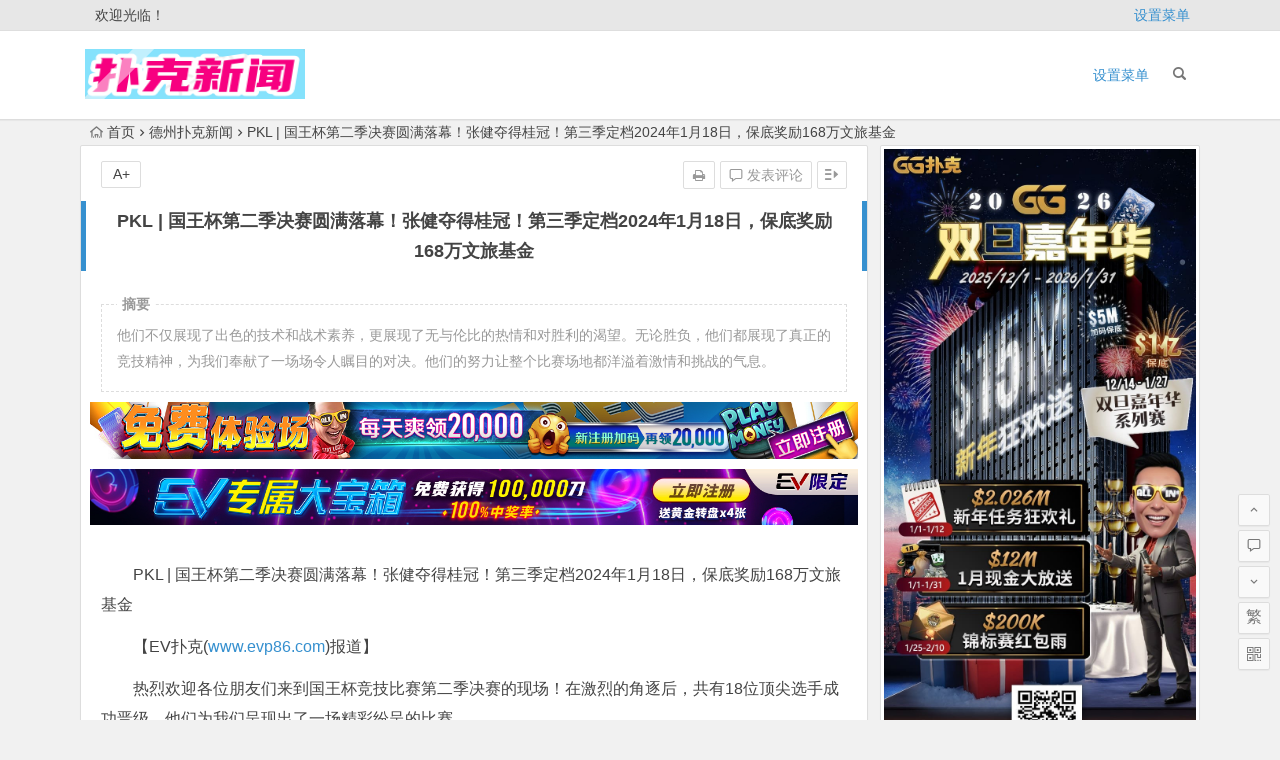

--- FILE ---
content_type: text/html; charset=UTF-8
request_url: https://www.pukexinwe.com/news/pkl-%E5%9B%BD%E7%8E%8B%E6%9D%AF%E7%AC%AC%E4%BA%8C%E5%AD%A3%E5%86%B3%E8%B5%9B%E5%9C%86%E6%BB%A1%E8%90%BD%E5%B9%95%EF%BC%81%E5%BC%A0%E5%81%A5%E5%A4%BA%E5%BE%97%E6%A1%82%E5%86%A0%EF%BC%81%E7%AC%AC.html
body_size: 16126
content:
<!DOCTYPE html>
<html lang="zh-Hans">
<head>
<meta charset="UTF-8">
<meta name="viewport" content="width=device-width, initial-scale=1.0, minimum-scale=1.0, maximum-scale=1.0, user-scalable=no">
<meta http-equiv="Cache-Control" content="no-transform" />
<meta http-equiv="Cache-Control" content="no-siteapp" />
<title>PKL | 国王杯第二季决赛圆满落幕！张健夺得桂冠！第三季定档2024年1月18日，保底奖励168万文旅基金 - 扑克新闻</title>
<meta name="description" content="他们不仅展现了出色的技术和战术素养，更展现了无与伦比的热情和对胜利的渴望。无论胜负，他们都展现了真正的竞技精神，为我们奉献了一场场令人瞩目的对决。他们的努力让整个比赛场地都洋溢着激情和挑战的气息。" />
<meta name="keywords" content="EV专属大宝箱,EV扑克战队,GGPoker,WSOP,WSOP天堂岛,WSOP线上金手链,WSOP金手链,国王杯,豪客赛" />
<link rel="shortcut icon" href="http://www.pukexinwe.com/wp-content/uploads/2023/07/favicon-32x32-1.png">
<link rel="apple-touch-icon" sizes="114x114" href="http://www.pukexinwe.com/wp-content/uploads/2023/07/apple-touch-icon.png" />
<link rel="profile" href="http://gmpg.org/xfn/11">
<link rel="pingback" href="https://www.pukexinwe.com/xmlrpc.php">
<!--[if lt IE 9]>
<script src="https://www.pukexinwe.com/wp-content/themes/begin%20lts/js/html5.js"></script>
<script src="https://www.pukexinwe.com/wp-content/themes/begin%20lts/js/css3-mediaqueries.js"></script>
<![endif]-->
<meta name='robots' content='max-image-preview:large' />
<style id='wp-img-auto-sizes-contain-inline-css' type='text/css'>
img:is([sizes=auto i],[sizes^="auto," i]){contain-intrinsic-size:3000px 1500px}
/*# sourceURL=wp-img-auto-sizes-contain-inline-css */
</style>
<style id='wp-block-library-inline-css' type='text/css'>
:root{--wp-block-synced-color:#7a00df;--wp-block-synced-color--rgb:122,0,223;--wp-bound-block-color:var(--wp-block-synced-color);--wp-editor-canvas-background:#ddd;--wp-admin-theme-color:#007cba;--wp-admin-theme-color--rgb:0,124,186;--wp-admin-theme-color-darker-10:#006ba1;--wp-admin-theme-color-darker-10--rgb:0,107,160.5;--wp-admin-theme-color-darker-20:#005a87;--wp-admin-theme-color-darker-20--rgb:0,90,135;--wp-admin-border-width-focus:2px}@media (min-resolution:192dpi){:root{--wp-admin-border-width-focus:1.5px}}.wp-element-button{cursor:pointer}:root .has-very-light-gray-background-color{background-color:#eee}:root .has-very-dark-gray-background-color{background-color:#313131}:root .has-very-light-gray-color{color:#eee}:root .has-very-dark-gray-color{color:#313131}:root .has-vivid-green-cyan-to-vivid-cyan-blue-gradient-background{background:linear-gradient(135deg,#00d084,#0693e3)}:root .has-purple-crush-gradient-background{background:linear-gradient(135deg,#34e2e4,#4721fb 50%,#ab1dfe)}:root .has-hazy-dawn-gradient-background{background:linear-gradient(135deg,#faaca8,#dad0ec)}:root .has-subdued-olive-gradient-background{background:linear-gradient(135deg,#fafae1,#67a671)}:root .has-atomic-cream-gradient-background{background:linear-gradient(135deg,#fdd79a,#004a59)}:root .has-nightshade-gradient-background{background:linear-gradient(135deg,#330968,#31cdcf)}:root .has-midnight-gradient-background{background:linear-gradient(135deg,#020381,#2874fc)}:root{--wp--preset--font-size--normal:16px;--wp--preset--font-size--huge:42px}.has-regular-font-size{font-size:1em}.has-larger-font-size{font-size:2.625em}.has-normal-font-size{font-size:var(--wp--preset--font-size--normal)}.has-huge-font-size{font-size:var(--wp--preset--font-size--huge)}.has-text-align-center{text-align:center}.has-text-align-left{text-align:left}.has-text-align-right{text-align:right}.has-fit-text{white-space:nowrap!important}#end-resizable-editor-section{display:none}.aligncenter{clear:both}.items-justified-left{justify-content:flex-start}.items-justified-center{justify-content:center}.items-justified-right{justify-content:flex-end}.items-justified-space-between{justify-content:space-between}.screen-reader-text{border:0;clip-path:inset(50%);height:1px;margin:-1px;overflow:hidden;padding:0;position:absolute;width:1px;word-wrap:normal!important}.screen-reader-text:focus{background-color:#ddd;clip-path:none;color:#444;display:block;font-size:1em;height:auto;left:5px;line-height:normal;padding:15px 23px 14px;text-decoration:none;top:5px;width:auto;z-index:100000}html :where(.has-border-color){border-style:solid}html :where([style*=border-top-color]){border-top-style:solid}html :where([style*=border-right-color]){border-right-style:solid}html :where([style*=border-bottom-color]){border-bottom-style:solid}html :where([style*=border-left-color]){border-left-style:solid}html :where([style*=border-width]){border-style:solid}html :where([style*=border-top-width]){border-top-style:solid}html :where([style*=border-right-width]){border-right-style:solid}html :where([style*=border-bottom-width]){border-bottom-style:solid}html :where([style*=border-left-width]){border-left-style:solid}html :where(img[class*=wp-image-]){height:auto;max-width:100%}:where(figure){margin:0 0 1em}html :where(.is-position-sticky){--wp-admin--admin-bar--position-offset:var(--wp-admin--admin-bar--height,0px)}@media screen and (max-width:600px){html :where(.is-position-sticky){--wp-admin--admin-bar--position-offset:0px}}

/*# sourceURL=wp-block-library-inline-css */
</style><style id='global-styles-inline-css' type='text/css'>
:root{--wp--preset--aspect-ratio--square: 1;--wp--preset--aspect-ratio--4-3: 4/3;--wp--preset--aspect-ratio--3-4: 3/4;--wp--preset--aspect-ratio--3-2: 3/2;--wp--preset--aspect-ratio--2-3: 2/3;--wp--preset--aspect-ratio--16-9: 16/9;--wp--preset--aspect-ratio--9-16: 9/16;--wp--preset--color--black: #000000;--wp--preset--color--cyan-bluish-gray: #abb8c3;--wp--preset--color--white: #ffffff;--wp--preset--color--pale-pink: #f78da7;--wp--preset--color--vivid-red: #cf2e2e;--wp--preset--color--luminous-vivid-orange: #ff6900;--wp--preset--color--luminous-vivid-amber: #fcb900;--wp--preset--color--light-green-cyan: #7bdcb5;--wp--preset--color--vivid-green-cyan: #00d084;--wp--preset--color--pale-cyan-blue: #8ed1fc;--wp--preset--color--vivid-cyan-blue: #0693e3;--wp--preset--color--vivid-purple: #9b51e0;--wp--preset--gradient--vivid-cyan-blue-to-vivid-purple: linear-gradient(135deg,rgb(6,147,227) 0%,rgb(155,81,224) 100%);--wp--preset--gradient--light-green-cyan-to-vivid-green-cyan: linear-gradient(135deg,rgb(122,220,180) 0%,rgb(0,208,130) 100%);--wp--preset--gradient--luminous-vivid-amber-to-luminous-vivid-orange: linear-gradient(135deg,rgb(252,185,0) 0%,rgb(255,105,0) 100%);--wp--preset--gradient--luminous-vivid-orange-to-vivid-red: linear-gradient(135deg,rgb(255,105,0) 0%,rgb(207,46,46) 100%);--wp--preset--gradient--very-light-gray-to-cyan-bluish-gray: linear-gradient(135deg,rgb(238,238,238) 0%,rgb(169,184,195) 100%);--wp--preset--gradient--cool-to-warm-spectrum: linear-gradient(135deg,rgb(74,234,220) 0%,rgb(151,120,209) 20%,rgb(207,42,186) 40%,rgb(238,44,130) 60%,rgb(251,105,98) 80%,rgb(254,248,76) 100%);--wp--preset--gradient--blush-light-purple: linear-gradient(135deg,rgb(255,206,236) 0%,rgb(152,150,240) 100%);--wp--preset--gradient--blush-bordeaux: linear-gradient(135deg,rgb(254,205,165) 0%,rgb(254,45,45) 50%,rgb(107,0,62) 100%);--wp--preset--gradient--luminous-dusk: linear-gradient(135deg,rgb(255,203,112) 0%,rgb(199,81,192) 50%,rgb(65,88,208) 100%);--wp--preset--gradient--pale-ocean: linear-gradient(135deg,rgb(255,245,203) 0%,rgb(182,227,212) 50%,rgb(51,167,181) 100%);--wp--preset--gradient--electric-grass: linear-gradient(135deg,rgb(202,248,128) 0%,rgb(113,206,126) 100%);--wp--preset--gradient--midnight: linear-gradient(135deg,rgb(2,3,129) 0%,rgb(40,116,252) 100%);--wp--preset--font-size--small: 13px;--wp--preset--font-size--medium: 20px;--wp--preset--font-size--large: 36px;--wp--preset--font-size--x-large: 42px;--wp--preset--spacing--20: 0.44rem;--wp--preset--spacing--30: 0.67rem;--wp--preset--spacing--40: 1rem;--wp--preset--spacing--50: 1.5rem;--wp--preset--spacing--60: 2.25rem;--wp--preset--spacing--70: 3.38rem;--wp--preset--spacing--80: 5.06rem;--wp--preset--shadow--natural: 6px 6px 9px rgba(0, 0, 0, 0.2);--wp--preset--shadow--deep: 12px 12px 50px rgba(0, 0, 0, 0.4);--wp--preset--shadow--sharp: 6px 6px 0px rgba(0, 0, 0, 0.2);--wp--preset--shadow--outlined: 6px 6px 0px -3px rgb(255, 255, 255), 6px 6px rgb(0, 0, 0);--wp--preset--shadow--crisp: 6px 6px 0px rgb(0, 0, 0);}:where(.is-layout-flex){gap: 0.5em;}:where(.is-layout-grid){gap: 0.5em;}body .is-layout-flex{display: flex;}.is-layout-flex{flex-wrap: wrap;align-items: center;}.is-layout-flex > :is(*, div){margin: 0;}body .is-layout-grid{display: grid;}.is-layout-grid > :is(*, div){margin: 0;}:where(.wp-block-columns.is-layout-flex){gap: 2em;}:where(.wp-block-columns.is-layout-grid){gap: 2em;}:where(.wp-block-post-template.is-layout-flex){gap: 1.25em;}:where(.wp-block-post-template.is-layout-grid){gap: 1.25em;}.has-black-color{color: var(--wp--preset--color--black) !important;}.has-cyan-bluish-gray-color{color: var(--wp--preset--color--cyan-bluish-gray) !important;}.has-white-color{color: var(--wp--preset--color--white) !important;}.has-pale-pink-color{color: var(--wp--preset--color--pale-pink) !important;}.has-vivid-red-color{color: var(--wp--preset--color--vivid-red) !important;}.has-luminous-vivid-orange-color{color: var(--wp--preset--color--luminous-vivid-orange) !important;}.has-luminous-vivid-amber-color{color: var(--wp--preset--color--luminous-vivid-amber) !important;}.has-light-green-cyan-color{color: var(--wp--preset--color--light-green-cyan) !important;}.has-vivid-green-cyan-color{color: var(--wp--preset--color--vivid-green-cyan) !important;}.has-pale-cyan-blue-color{color: var(--wp--preset--color--pale-cyan-blue) !important;}.has-vivid-cyan-blue-color{color: var(--wp--preset--color--vivid-cyan-blue) !important;}.has-vivid-purple-color{color: var(--wp--preset--color--vivid-purple) !important;}.has-black-background-color{background-color: var(--wp--preset--color--black) !important;}.has-cyan-bluish-gray-background-color{background-color: var(--wp--preset--color--cyan-bluish-gray) !important;}.has-white-background-color{background-color: var(--wp--preset--color--white) !important;}.has-pale-pink-background-color{background-color: var(--wp--preset--color--pale-pink) !important;}.has-vivid-red-background-color{background-color: var(--wp--preset--color--vivid-red) !important;}.has-luminous-vivid-orange-background-color{background-color: var(--wp--preset--color--luminous-vivid-orange) !important;}.has-luminous-vivid-amber-background-color{background-color: var(--wp--preset--color--luminous-vivid-amber) !important;}.has-light-green-cyan-background-color{background-color: var(--wp--preset--color--light-green-cyan) !important;}.has-vivid-green-cyan-background-color{background-color: var(--wp--preset--color--vivid-green-cyan) !important;}.has-pale-cyan-blue-background-color{background-color: var(--wp--preset--color--pale-cyan-blue) !important;}.has-vivid-cyan-blue-background-color{background-color: var(--wp--preset--color--vivid-cyan-blue) !important;}.has-vivid-purple-background-color{background-color: var(--wp--preset--color--vivid-purple) !important;}.has-black-border-color{border-color: var(--wp--preset--color--black) !important;}.has-cyan-bluish-gray-border-color{border-color: var(--wp--preset--color--cyan-bluish-gray) !important;}.has-white-border-color{border-color: var(--wp--preset--color--white) !important;}.has-pale-pink-border-color{border-color: var(--wp--preset--color--pale-pink) !important;}.has-vivid-red-border-color{border-color: var(--wp--preset--color--vivid-red) !important;}.has-luminous-vivid-orange-border-color{border-color: var(--wp--preset--color--luminous-vivid-orange) !important;}.has-luminous-vivid-amber-border-color{border-color: var(--wp--preset--color--luminous-vivid-amber) !important;}.has-light-green-cyan-border-color{border-color: var(--wp--preset--color--light-green-cyan) !important;}.has-vivid-green-cyan-border-color{border-color: var(--wp--preset--color--vivid-green-cyan) !important;}.has-pale-cyan-blue-border-color{border-color: var(--wp--preset--color--pale-cyan-blue) !important;}.has-vivid-cyan-blue-border-color{border-color: var(--wp--preset--color--vivid-cyan-blue) !important;}.has-vivid-purple-border-color{border-color: var(--wp--preset--color--vivid-purple) !important;}.has-vivid-cyan-blue-to-vivid-purple-gradient-background{background: var(--wp--preset--gradient--vivid-cyan-blue-to-vivid-purple) !important;}.has-light-green-cyan-to-vivid-green-cyan-gradient-background{background: var(--wp--preset--gradient--light-green-cyan-to-vivid-green-cyan) !important;}.has-luminous-vivid-amber-to-luminous-vivid-orange-gradient-background{background: var(--wp--preset--gradient--luminous-vivid-amber-to-luminous-vivid-orange) !important;}.has-luminous-vivid-orange-to-vivid-red-gradient-background{background: var(--wp--preset--gradient--luminous-vivid-orange-to-vivid-red) !important;}.has-very-light-gray-to-cyan-bluish-gray-gradient-background{background: var(--wp--preset--gradient--very-light-gray-to-cyan-bluish-gray) !important;}.has-cool-to-warm-spectrum-gradient-background{background: var(--wp--preset--gradient--cool-to-warm-spectrum) !important;}.has-blush-light-purple-gradient-background{background: var(--wp--preset--gradient--blush-light-purple) !important;}.has-blush-bordeaux-gradient-background{background: var(--wp--preset--gradient--blush-bordeaux) !important;}.has-luminous-dusk-gradient-background{background: var(--wp--preset--gradient--luminous-dusk) !important;}.has-pale-ocean-gradient-background{background: var(--wp--preset--gradient--pale-ocean) !important;}.has-electric-grass-gradient-background{background: var(--wp--preset--gradient--electric-grass) !important;}.has-midnight-gradient-background{background: var(--wp--preset--gradient--midnight) !important;}.has-small-font-size{font-size: var(--wp--preset--font-size--small) !important;}.has-medium-font-size{font-size: var(--wp--preset--font-size--medium) !important;}.has-large-font-size{font-size: var(--wp--preset--font-size--large) !important;}.has-x-large-font-size{font-size: var(--wp--preset--font-size--x-large) !important;}
/*# sourceURL=global-styles-inline-css */
</style>

<style id='classic-theme-styles-inline-css' type='text/css'>
/*! This file is auto-generated */
.wp-block-button__link{color:#fff;background-color:#32373c;border-radius:9999px;box-shadow:none;text-decoration:none;padding:calc(.667em + 2px) calc(1.333em + 2px);font-size:1.125em}.wp-block-file__button{background:#32373c;color:#fff;text-decoration:none}
/*# sourceURL=/wp-includes/css/classic-themes.min.css */
</style>
<link rel='stylesheet' id='begin-style-css' href='https://www.pukexinwe.com/wp-content/themes/begin%20lts/style.css?ver=LTS' type='text/css' media='all' />
<link rel='stylesheet' id='fonts-css' href='https://www.pukexinwe.com/wp-content/themes/begin%20lts/css/fonts/fonts.css?ver=24/11/2017' type='text/css' media='all' />
<link rel='stylesheet' id='highlight-css' href='https://www.pukexinwe.com/wp-content/themes/begin%20lts/css/highlight.css?ver=24/11/2017' type='text/css' media='all' />
<script type="text/javascript" src="https://www.pukexinwe.com/wp-content/themes/begin%20lts/js/jquery.min.js?ver=1.10.1" id="jquery-js"></script>
<link rel="canonical" href="https://www.pukexinwe.com/news/pkl-%e5%9b%bd%e7%8e%8b%e6%9d%af%e7%ac%ac%e4%ba%8c%e5%ad%a3%e5%86%b3%e8%b5%9b%e5%9c%86%e6%bb%a1%e8%90%bd%e5%b9%95%ef%bc%81%e5%bc%a0%e5%81%a5%e5%a4%ba%e5%be%97%e6%a1%82%e5%86%a0%ef%bc%81%e7%ac%ac.html" />
<!-- Analytics by WP Statistics v14.10.1 - https://wp-statistics.com/ -->

</head>
<body class="wp-singular post-template-default single single-post postid-1381 single-format-standard wp-theme-beginlts">
<div id="page" class="hfeed site">
	<header id="masthead" class="site-header">
		<div id="header-main" class="header-main">
			<nav id="top-header">
			<div class="top-nav">
									<div id="user-profile">
					<div class="user-login">欢迎光临！</div>
			
			<div class="clear"></div>
</div>				
				<ul class="default-menu"><li><a href="https://www.pukexinwe.com/wp-admin/nav-menus.php">设置菜单</a></li></ul>			</div>
		</nav><!-- #top-header -->

		<div id="menu-box">
			<div id="top-menu">
				<span class="nav-search"></span>
															<span class="mobile-login"><a href="#login" id="login-mobile" ><i class="be be-timerauto"></i></a></span>
																	<div class="logo-site">
																						<p class="site-title">
																	<a href="https://www.pukexinwe.com/"><img src="http://www.pukexinwe.com/wp-content/uploads/2023/07/logopukexinwen.png" title="扑克新闻" alt="扑克新闻" rel="home" /><span class="site-name">扑克新闻</span></a>
															</p>
																</div><!-- .logo-site -->

				<div id="site-nav-wrap">
					<div id="sidr-close"><a href="#sidr-close" class="toggle-sidr-close">×</a></div>
					<div id="sidr-menu"><div class="toggle-sidr-menu">MENU</a></div></div>
					<nav id="site-nav" class="main-nav">
																		<a href="#sidr-main" id="navigation-toggle" class="bars"><i class="be be-menu"></i></a>
																	<ul class="default-menu"><li><a href="https://www.pukexinwe.com/wp-admin/nav-menus.php">设置菜单</a></li></ul>					</nav><!-- #site-nav -->
				</div><!-- #site-nav-wrap -->
				<div class="clear"></div>
			</div><!-- #top-menu -->
		</div><!-- #menu-box -->
	</div><!-- #menu-box -->
</header><!-- #masthead -->
<div id="search-main">
	
	
	
		<div class="clear"></div>
</div>		<nav class="breadcrumb">
		<a class="crumbs" href="https://www.pukexinwe.com/"><i class="be be-home"></i>首页</a><i class="be be-arrowright"></i><a href="https://www.pukexinwe.com/news/" rel="category tag">德州扑克新闻</a><i class="be be-arrowright"></i>PKL | 国王杯第二季决赛圆满落幕！张健夺得桂冠！第三季定档2024年1月18日，保底奖励168万文旅基金					</nav>
		
	
	<div id="content" class="site-content">
	<div id="primary" class="content-area">
		<main id="main" class="site-main" role="main">

			
				<article id="post-1381" class="post-1381 post type-post status-publish format-standard hentry category-news tag-ev tag-ggpoker tag-wsop tag-210 tag-37 vww">
		<header class="entry-header">
														<h1 class="entry-title">PKL | 国王杯第二季决赛圆满落幕！张健夺得桂冠！第三季定档2024年1月18日，保底奖励168万文旅基金</h1>										</header><!-- .entry-header -->

	<div class="entry-content">
		
			<ul class="single-meta"><li class="print"><a href="javascript:printme()" target="_self" title="打印"><i class="be be-print"></i></a></li><li class="comment"><a href="https://www.pukexinwe.com/news/pkl-%e5%9b%bd%e7%8e%8b%e6%9d%af%e7%ac%ac%e4%ba%8c%e5%ad%a3%e5%86%b3%e8%b5%9b%e5%9c%86%e6%bb%a1%e8%90%bd%e5%b9%95%ef%bc%81%e5%bc%a0%e5%81%a5%e5%a4%ba%e5%be%97%e6%a1%82%e5%86%a0%ef%bc%81%e7%ac%ac.html#respond" rel="external nofollow"><i class="be be-speechbubble"></i> 发表评论</a></li><li class="r-hide"><a href="#"><span class="off-side"></span></a></li></ul><ul id="fontsize"><li>A+</li></ul><div class="single-cat-tag"><div class="single-cat">所属分类：<a href="https://www.pukexinwe.com/news/" rel="category tag">德州扑克新闻</a></div></div>
			<div class="single-content">
				<span class="abstract"><fieldset><legend>摘要</legend><p>他们不仅展现了出色的技术和战术素养，更展现了无与伦比的热情和对胜利的渴望。无论胜负，他们都展现了真正的竞技精神，为我们奉献了一场场令人瞩目的对决。他们的努力让整个比赛场地都洋溢着激情和挑战的气息。</p>
<div class="clear"></div></fieldset></span>
							<div class="tg-pc tg-site"><a href="https://signup.evpuke.net/zh-cn/app/country?isFromLanding=true&amp;b=1&amp;btag1=96088"><img class="alignnone size-full wp-image-9013" src="/wp-content/uploads/2025/02/evpkmianfeisai20000wan.jpg" alt="" width="1355" height="100" /></a>
<a href="https://signup.evpuke.net/zh-cn/app/country?isFromLanding=true&amp;b=1&amp;btag1=96088"> <img class="alignnone size-full wp-image-9014" src="/wp-content/uploads/2025/02/evpkmianfeisai20000wan1.jpg" alt="" width="1355" height="100" /></a></div>
	
				<p>PKL | 国王杯第二季决赛圆满落幕！张健夺得桂冠！第三季定档2024年1月18日，保底奖励168万文旅基金</p>
<p>【EV扑克(<a href="https://www.evp86.com">www.evp86.com</a>)报道】</p>
<p>热烈欢迎各位朋友们来到国王杯竞技比赛第二季决赛的现场！在激烈的角逐后，共有18位顶尖选手成功晋级，他们为我们呈现出了一场精彩纷呈的比赛。</p>
<p><span style="text-indent: 2em;">他们不仅展现了出色的技术和战术素养，更展现了无与伦比的热情和对胜利的渴望。无论胜负，他们都展现了真正的竞技精神，为我们奉献了一场场令人瞩目的对决。他们的努力让整个比赛场地都洋溢着激情和挑战的气息。</span></p>
<p><img fetchpriority="high" decoding="async" class="aligncenter" src="http://www.pukexinwe.com/wp-content/uploads/2023/09/202309210921092109210921092100921092109210921036.jpg" alt="PKL | 国王杯第二季决赛圆满落幕！张健夺得桂冠！第三季定档2024年1月18日，保底奖励168万文旅基金" sizes="(max-width: 1080px) 100vw, 1080px" srcset="https://www.pukefanshui.com/wp-content/uploads/2023/09/202309210921092109210921092100921092109210921036.jpg 1080w, https://www.pukefanshui.com/wp-content/uploads/2023/09/202309210921092109210921092100921092109210921036-300x225.jpg 300w, https://www.pukefanshui.com/wp-content/uploads/2023/09/202309210921092109210921092100921092109210921036-1024x768.jpg 1024w, https://www.pukefanshui.com/wp-content/uploads/2023/09/202309210921092109210921092100921092109210921036-768x576.jpg 768w" alt="PKL | 国王杯第二季决赛圆满落幕！张健夺得桂冠！第三季定档2024年1月18日，保底奖励168万文旅基金" width="1080" height="810" /></p>
<p>让我们感受这场比赛带给我们的惊喜和激动吧！国王杯第二季决赛夜，让我们共同见证竞技运动的魅力！</p>
<p>POKER KING</p>
<p><strong>国王杯第二季 | 赛事荣誉时刻</strong><strong>PKL 第九名：宣一新</strong><strong>PKL 第八名：徐鸿浩</strong><strong>PKL 第七名：张超</strong></p>
<section>
<section>
<section>
<section><strong>PKL 第六名：贾磊</strong></p>
<p><strong>PKL 第五名：甘棣升</strong></p>
<p><strong style="text-indent: 2em;">PKL 第四名：仇小亮</strong></p>
<p><strong style="text-indent: 2em;">PKL 季军：曹正岳</strong><strong>PKL 亚军：曾晋</strong></p>
<p><strong>PKL国王杯第二季 冠军：张健</strong></p>
<p><span style="text-indent: 2em;">让我们诚挚的祝贺张健在国王杯第二季决赛中的辉煌表现，以及最终的冠军荣誉！他在比赛中展现了非凡的技巧、顽强的拼搏和无与伦比的高超水平，完美地诠释了体育精神的力量。</span><span style="text-indent: 2em;">他的勇敢和努力将永远激励着我们追求梦想和超越自我！祝愿他继续保持卓越的表现，给世界展示他的实力和激情。</span><span style="text-indent: 2em;">最后，再次向张健表示最衷心的祝贺！祝愿他在未来的人生道路充满更多的成功和荣耀。</span></p>
<p><strong>国王杯第二季 | 精彩回溯</strong></p>
<p>回顾国王杯第二季的层层比赛，A组、B组、C组的CL诞生时的惊喜与期待，今日终于已见分晓。<strong>PART</strong><strong style="text-indent: 2em;">01</strong>A组CL 黄思程B组CL 杨智辉</p>
<p><span style="text-indent: 2em;">C组CL 温万伦</span></p>
</section>
</section>
</section>
<section>
<section>
<section>
<section>
<section>
<section>
<section>本季共18人进入决赛，接下来我们看到的是入座决赛桌的九位精英运动员，进入决赛圈实属不易，让我们为他们的技巧和智慧鼓掌！</p>
<p><strong>PART</strong><strong style="text-indent: 2em;">02</strong></p>
<p><span style="text-indent: 2em;">国王杯第二季在此完美落幕！这里，我们要特别感谢所有参赛运动员的付出和努力。你们的奋斗精神和对竞技体育的热爱使比赛更加壮观，为我们带来了无尽的惊喜和感动。</span></p>
<p><img decoding="async" class="aligncenter" src="https://www.allnewpokerblog.com/wp-content/uploads/2023/09/202309210921092109210921092100921092109210921035.jpg" alt="PKL | 国王杯第二季决赛圆满落幕！张健夺得桂冠！第三季定档2024年1月18日，保底奖励168万文旅基金" alt="PKL | 国王杯第二季决赛圆满落幕！张健夺得桂冠！第三季定档2024年1月18日，保底奖励168万文旅基金" width="1059" height="2186" /></p>
<p><span style="text-indent: 2em;">同时，也要感谢所有的好友嘉宾们，你们的支持和热情让比赛更加热闹和有趣。你们的呐喊声和欢呼声激励着每一位运动员，为他们加油打气。</span></p>
<p><span style="text-indent: 2em;">最后，让我们为国王杯第二季的圆满落幕鼓掌致意！感谢每一位努力付出的人，你们是这个比赛成功的关键。2023年11月18日第三季选拔赛保底288000，2024年1月18日第三季保底1680000，期待再次相聚！</span></p>
</section>
</section>
</section>
</section>
</section>
</section>
</section>
<p><strong style="text-indent: 2em;">茅人及、徐强大神参战！<a href="https://www.pukexinwe.com/tag/wsop%e9%87%91%e6%89%8b%e9%93%be/" title="查看与 WSOP金手链 相关的文章" target="_blank">WSOP金手链</a>本周推荐赛事</strong></p>
<p><span style="text-indent: 2em;">而当现场比赛落幕后，官方又持续在&lt;<a href="https://www.pukexinwe.com/tag/wsop%e9%87%91%e6%89%8b%e9%93%be/" title="查看与 WSOP金手链 相关的文章" target="_blank">WSOP金手链</a>系列赛&gt;带来了惊喜！</span></p>
<p>总共33条金手链，目前<strong>&lt;<a href="https://www.pukexinwe.com/tag/wsop%e9%87%91%e6%89%8b%e9%93%be/" title="查看与 WSOP金手链 相关的文章" target="_blank">WSOP金手链</a>系列赛&gt;</strong>才进行了一半，还有相当多百W刀保底经典赛事即将登场。若亚太地区玩家夺冠还能解锁洲际免费赛，有机会前往年底的<a href="https://www.pukexinwe.com/tag/wsop%e5%a4%a9%e5%a0%82%e5%b2%9b/" title="查看与 WSOP天堂岛 相关的文章" target="_blank">WSOP天堂岛</a>站一边打牌，同时度假享受。</p>
<p><strong style="text-indent: 2em;">北京时间10月3日02:00，WSOP#28：主赛事[Day2]</strong><span style="text-indent: 2em;">，带来系列赛最高2,500W刀惊人保底！现在每日都有多场Day1可以报名。</span></p>
<p>最棒的是，现在每天还有多场<strong>“主赛事免费赛”</strong>可以挑战，助力你如同Chris Moneymaker创造传奇一般，夺得WSOP最具象征性的冠军金手链！</p>
<p><a href="https://signup.evpuke.net/zh-cn/client/signup/country?isFromLanding=true&amp;b=1&amp;btag1=96088"><img decoding="async" src="https://www.allnewpokerblog.com/wp-content/uploads/2023/09/20230921092109210921092109210092109210921092101.jpg" alt="PKL | 国王杯第二季决赛圆满落幕！张健夺得桂冠！第三季定档2024年1月18日，保底奖励168万文旅基金" alt="PKL | 国王杯第二季决赛圆满落幕！张健夺得桂冠！第三季定档2024年1月18日，保底奖励168万文旅基金" width="750" height="700" /></a></p>
<p><strong style="text-indent: 2em;">WSOP加码三大福利</strong><strong style="text-indent: 2em;">夺得金手链不是梦</strong></p>
<p>谁说夺冠之路只有一条？为助力国人登上WSOP最高殿堂，现在特别加码三大福利，让你“走捷径”斩获金手链荣耀！</p>
<p><strong>⭐ WSOP免费启动金赛</strong></p>
<p>每日多场免费赛，挺进FT再加赠金手链席位赛门票。</p>
<p><strong>⭐ 50刀超级卫星赛</strong></p>
<p><span style="text-indent: 2em;">直通5,000刀WSOP主赛事Day1，赢得100倍门票价值。</span></p>
<p><strong style="text-indent: 2em;">⭐ WSOP助力礼包</strong></p>
<p><span style="text-indent: 2em;">老朋友随机发放WSOP门票、赛事基金等多项奖励，赶紧登入查看。</span></p>
<section><a href="https://signup.evpuke.net/zh-cn/client/signup/country?isFromLanding=true&amp;b=1&amp;btag1=96088"><img loading="lazy" decoding="async" src="https://www.allnewpokerblog.com/wp-content/uploads/2023/09/20230921092109210921092109210092109210921092102.jpg" alt="PKL | 国王杯第二季决赛圆满落幕！张健夺得桂冠！第三季定档2024年1月18日，保底奖励168万文旅基金" alt="PKL | 国王杯第二季决赛圆满落幕！张健夺得桂冠！第三季定档2024年1月18日，保底奖励168万文旅基金" width="900" height="453" /></a></section>
<p><strong style="text-indent: 2em;" data-brushtype="text">冲金夺冠 赛事福利来袭!新老朋友WSOP享福利</strong></p>
<section>
<section>
<section>
<section>
<section>
<section>
<section>
<section>
<section data-role="paragraph">
<p dir="ltr">迎接<a href="https://www.pukexinwe.com/tag/wsop%e9%87%91%e6%89%8b%e9%93%be/" title="查看与 WSOP金手链 相关的文章" target="_blank">WSOP金手链</a>赛事的到来，助力国人冲金夺冠，新朋友福利再添免费赛加码活动：每日多场免费赛、免费赛进入FT加赠门票，以及天天抽WSOP限量周边商品…等多元的赛事优惠。</p>
</section>
<p>同时，久未联系的老朋友们，也将随机享有独家的“WSOP赛事启动奖励”，还在等什么？抓紧叫上好友一起来战吧～</p>
<p><a href="https://signup.evpuke.net/zh-cn/client/signup/country?isFromLanding=true&amp;b=1&amp;btag1=96088"><img loading="lazy" decoding="async" src="https://www.allnewpokerblog.com/wp-content/uploads/2023/09/evpzhongq888iu.jpeg" alt="PKL | 国王杯第二季决赛圆满落幕！张健夺得桂冠！第三季定档2024年1月18日，保底奖励168万文旅基金" width="795" height="1535" /></a></p>
</section>
</section>
</section>
</section>
<p><strong>WSOP送你去度假胜地——天堂岛</strong></p>
<p>本届「<a href="https://www.pukexinwe.com/tag/wsop%e7%ba%bf%e4%b8%8a%e9%87%91%e6%89%8b%e9%93%be/" title="查看与 WSOP线上金手链 相关的文章" target="_blank">WSOP线上金手链</a>系列赛」在赛制上增加了冠军免费赛，<strong>只要你所属区域的玩家夺得金手链，其他参加同一场比赛的玩家，将会自动受邀至专属免费赛！</strong>最高可瓜分10W刀奖励及<a href="https://www.pukexinwe.com/tag/wsop%e5%a4%a9%e5%a0%82%e5%b2%9b/" title="查看与 WSOP天堂岛 相关的文章" target="_blank">WSOP天堂岛</a>站席位。</p>
<p>另外，<strong>四大区域的洲际排行榜冠军，也将赢得35,000刀「<a href="https://www.pukexinwe.com/tag/wsop%e5%a4%a9%e5%a0%82%e5%b2%9b/" title="查看与 WSOP天堂岛 相关的文章" target="_blank">WSOP天堂岛</a>站VIP套票」！</strong>本次「WSOP线上金手链系列赛」将是一场从线上到线下，结合最豪华的超级扑克狂欢体验！<a href="https://signup.evpuke.net/zh-cn/client/signup/country?isFromLanding=true&amp;b=1&amp;btag1=96088"><img loading="lazy" decoding="async" src="https://www.allnewpokerblog.com/wp-content/uploads/2023/09/evpzhongqiu66666.jpg" alt="PKL | 国王杯第二季决赛圆满落幕！张健夺得桂冠！第三季定档2024年1月18日，保底奖励168万文旅基金" alt="PKL | 国王杯第二季决赛圆满落幕！张健夺得桂冠！第三季定档2024年1月18日，保底奖励168万文旅基金" width="800" height="1550" /></a></p>
<p><strong style="text-indent: 2em;"><strong>免费赛史上最大变革  </strong><strong>”免费体验场”来了！</strong>现在开始可以随时随地可以享受真实的游戏体验！我们提供丰富多样的玩法，包括德州扑克、奥马哈、短牌等等，让您尽情挑战自我，提高技巧。不仅如此，<strong>可以从游戏中获得体验币，所有玩家每日可以领取20,000，新加入朋友还可额外获得20,000，助您迅速上手。</strong>加入我们的免费扑克游戏，和全球的牌手们一起切磋技艺，感受扑克游戏的乐趣吧！</strong></p>
<p><span style="text-indent: 2em;">EV扑克作为GGPoker在国内新开设的旗舰品牌，每月不断推出福利反馈活动，现在只要成为EV新用户，达成免费赛任务就可以获得——</span><strong style="text-indent: 2em;">“<a href="https://www.pukexinwe.com/tag/ev%e4%b8%93%e5%b1%9e%e5%a4%a7%e5%ae%9d%e7%ae%b1/" title="查看与 EV专属大宝箱 相关的文章" target="_blank">EV专属大宝箱</a>”启动码1组</strong></p>
<p><strong style="color: #ff00ff;">加入<a href="https://www.pukexinwe.com/tag/ev%e6%89%91%e5%85%8b%e6%88%98%e9%98%9f/" title="查看与 EV扑克战队 相关的文章" target="_blank">EV扑克战队</a>：<a style="color: #ff00ff;" href="http://evpk7.com/96088">http://evpk7.com/96088</a>再送4张免费门票！</strong></p>
<p>&nbsp;</p>
<h3>欢迎来到扑克新闻(<a href="https://www.pukexinwe.com/">pukexinwe.com</a>)，世界第一的扑克资讯网站。扑克新闻为您整合国内外最有趣的德州扑克即时资讯、视频、赛事等内容，让您了解德州扑克的最新动态，提高您的德州扑克技能。</h3>
<p>前往 <span style="color: #ff00ff;"><a style="color: #ff00ff;" href="https://www.GG扑克官网.com"><strong>GGPoker亚洲旗舰站</strong><b>官方网址</b></a></span></p>
<p>前往 <a href="https://www.ev扑克官网.com"><span style="color: #ff00ff;"><strong>EV扑克官方网站</strong></span></a></p>
</section>
</section>
</section>
</section>
</section>
			</div>

						
									
						
				
									<div id="social"></div>
				
							<div class="tg-pc tg-site"><a href="https://signup.evpuke.net/zh-cn/app/country?isFromLanding=true&amp;b=1&amp;btag1=96088"><img class="alignnone size-full wp-image-9013" src="/wp-content/uploads/2025/02/evpkmianfeisai20000wan.jpg" alt="" width="1355" height="100" /></a>
<a href="https://signup.evpuke.net/zh-cn/app/country?isFromLanding=true&amp;b=1&amp;btag1=96088"> <img class="alignnone size-full wp-image-9014" src="/wp-content/uploads/2025/02/evpkmianfeisai20000wan1.jpg" alt="" width="1355" height="100" /></a></div>
	
			<footer class="single-footer">
							</footer><!-- .entry-footer -->

				<div class="clear"></div>
	</div><!-- .entry-content -->

	</article><!-- #post -->

<div class="single-tag"><ul class="wow fadeInUp" data-wow-delay="0.3s"><li><a href="https://www.pukexinwe.com/tag/ev%e4%b8%93%e5%b1%9e%e5%a4%a7%e5%ae%9d%e7%ae%b1/" rel="tag">EV专属大宝箱</a></li><li><a href="https://www.pukexinwe.com/tag/ev%e6%89%91%e5%85%8b%e6%88%98%e9%98%9f/" rel="tag">EV扑克战队</a></li><li><a href="https://www.pukexinwe.com/tag/ggpoker/" rel="tag">GGPoker</a></li><li><a href="https://www.pukexinwe.com/tag/wsop/" rel="tag">WSOP</a></li><li><a href="https://www.pukexinwe.com/tag/wsop%e5%a4%a9%e5%a0%82%e5%b2%9b/" rel="tag">WSOP天堂岛</a></li><li><a href="https://www.pukexinwe.com/tag/wsop%e7%ba%bf%e4%b8%8a%e9%87%91%e6%89%8b%e9%93%be/" rel="tag">WSOP线上金手链</a></li><li><a href="https://www.pukexinwe.com/tag/wsop%e9%87%91%e6%89%8b%e9%93%be/" rel="tag">WSOP金手链</a></li><li><a href="https://www.pukexinwe.com/tag/%e5%9b%bd%e7%8e%8b%e6%9d%af/" rel="tag">国王杯</a></li><li><a href="https://www.pukexinwe.com/tag/%e8%b1%aa%e5%ae%a2%e8%b5%9b/" rel="tag">豪客赛</a></li></ul></div>
				
				
									<div id="related-img" class="wow fadeInUp" data-wow-delay="0.3s">
		
	<div class="r4">
		<div class="related-site">
			<figure class="related-site-img">
				<a href="https://www.pukexinwe.com/strategy/%e6%89%93%e7%a0%b4%e7%b4%a7%e5%bc%b1%e7%89%8c%e9%a3%8e%ef%bc%9a%e6%89%91%e5%85%8b%e8%bf%9b%e9%98%b6%e5%bf%85%e5%ad%a6%e7%9a%84%e8%bd%bb3bet%e6%88%98%e6%9c%af%ef%bc%8c%e8%ae%a9.html"><img src="https://www.pukexinwe.com/wp-content/themes/begin%20lts/timthumb.php?src=http://www.pukexinwe.com/wp-content/uploads/2025/10/202510281028102810281028102800000055.jpg&w=280&h=210&a=&zc=1" alt="打破紧弱牌风：扑克进阶必学的“轻3bet”战术，让你重新掌握主动权" /></a>			 </figure>
			<div class="related-title"><a href="https://www.pukexinwe.com/strategy/%e6%89%93%e7%a0%b4%e7%b4%a7%e5%bc%b1%e7%89%8c%e9%a3%8e%ef%bc%9a%e6%89%91%e5%85%8b%e8%bf%9b%e9%98%b6%e5%bf%85%e5%ad%a6%e7%9a%84%e8%bd%bb3bet%e6%88%98%e6%9c%af%ef%bc%8c%e8%ae%a9.html">打破紧弱牌风：扑克进阶必学的“轻3bet”战术，让你重新掌握主动权</a></div>
		</div>
	</div>

		
	<div class="r4">
		<div class="related-site">
			<figure class="related-site-img">
				<a href="https://www.pukexinwe.com/news/%e9%99%90%e6%97%b6%e6%b4%bb%e5%8a%a8%ef%bc%9a11-1-11-11-aof%e5%8f%8c11%e7%8b%82%e6%ac%a2%e9%80%81.html"><img src="https://www.pukexinwe.com/wp-content/themes/begin%20lts/timthumb.php?src=http://www.pukexinwe.com/wp-content/uploads/2025/10/2025_AOFdouble11-830x430-1.jpg&w=280&h=210&a=&zc=1" alt="限时活动：11/1-11/11 AOF双11狂欢送" /></a>			 </figure>
			<div class="related-title"><a href="https://www.pukexinwe.com/news/%e9%99%90%e6%97%b6%e6%b4%bb%e5%8a%a8%ef%bc%9a11-1-11-11-aof%e5%8f%8c11%e7%8b%82%e6%ac%a2%e9%80%81.html">限时活动：11/1-11/11 AOF双11狂欢送</a></div>
		</div>
	</div>

		
	<div class="r4">
		<div class="related-site">
			<figure class="related-site-img">
				<a href="https://www.pukexinwe.com/news/%e6%8e%a8%e8%8d%90%e8%b5%9b%e4%ba%8b%ef%bc%9a%e5%8f%8c11%e7%99%be%e4%b8%87%e5%b9%b8%e8%bf%90%e8%b5%9b%e8%bf%9b%e5%85%a5%e5%86%b3%e8%b5%9b%e6%a1%8c%e5%8d%b3%e8%b5%a0iphone-17-pro-max.html"><img src="https://www.pukexinwe.com/wp-content/themes/begin%20lts/timthumb.php?src=http://www.pukexinwe.com/wp-content/uploads/2025/10/chinesezodiac-830x430-1.jpg&w=280&h=210&a=&zc=1" alt="推荐赛事：双11百万幸运赛进入决赛桌即赠iPhone 17 Pro Max" /></a>			 </figure>
			<div class="related-title"><a href="https://www.pukexinwe.com/news/%e6%8e%a8%e8%8d%90%e8%b5%9b%e4%ba%8b%ef%bc%9a%e5%8f%8c11%e7%99%be%e4%b8%87%e5%b9%b8%e8%bf%90%e8%b5%9b%e8%bf%9b%e5%85%a5%e5%86%b3%e8%b5%9b%e6%a1%8c%e5%8d%b3%e8%b5%a0iphone-17-pro-max.html">推荐赛事：双11百万幸运赛进入决赛桌即赠iPhone 17 Pro Max</a></div>
		</div>
	</div>

		
	<div class="r4">
		<div class="related-site">
			<figure class="related-site-img">
				<a href="https://www.pukexinwe.com/play/%e6%8b%bf%e7%9d%80%e8%bf%99%e6%89%8b99%ef%bc%8c%e4%bd%a0%e8%83%bd%e8%b5%a2%e5%be%97%e6%af%94%e4%bb%96%e5%a4%9a%e5%90%97%ef%bc%9f.html"><img src="https://www.pukexinwe.com/wp-content/themes/begin%20lts/timthumb.php?src=http://www.pukexinwe.com/wp-content/uploads/2025/10/202510281028102810281028102800000051.jpg&w=280&h=210&a=&zc=1" alt="拿着这手99，你能赢得比他多吗？" /></a>			 </figure>
			<div class="related-title"><a href="https://www.pukexinwe.com/play/%e6%8b%bf%e7%9d%80%e8%bf%99%e6%89%8b99%ef%bc%8c%e4%bd%a0%e8%83%bd%e8%b5%a2%e5%be%97%e6%af%94%e4%bb%96%e5%a4%9a%e5%90%97%ef%bc%9f.html">拿着这手99，你能赢得比他多吗？</a></div>
		</div>
	</div>

			<div class="clear"></div>
</div>				
				
				
				<nav class="nav-single wow fadeInUp" data-wow-delay="0.3s">
					<a href="https://www.pukexinwe.com/news/%e5%a5%b3%e8%8d%b7%e5%ae%98%e6%95%85%e4%ba%8b%ef%bc%9a%e4%bb%96%e6%98%af%e6%88%91%e7%a2%b0%e5%88%b0%e8%bf%87%e6%9c%80%e5%82%bb%e5%b1%8c%e7%9a%84%e7%8e%a9%e5%ae%b6%ef%bc%81.html" rel="prev"><span class="meta-nav"><span class="post-nav"><i class="be be-arrowleft"></i> 上一篇</span><br/>女荷官故事：他是“我”碰到过最傻屌的玩家！</span></a><a href="https://www.pukexinwe.com/news/%e5%85%a8%e7%90%83%e7%ba%bf%e4%b8%8a%e6%89%91%e5%85%8b%e5%b8%82%e5%9c%ba%e5%8d%81%e5%b9%b4%e5%86%85%e5%b0%86%e6%9a%b4%e5%a2%9e%ef%bc%8c%e8%bf%99%e6%98%af%e4%b8%8d%e6%98%af%e4%b8%80%e5%9d%97%e5%90%b8.html" rel="next"><span class="meta-nav"><span class="post-nav">下一篇 <i class="be be-arrowright"></i></span><br/>全球线上扑克市场十年内将暴增，这是不是一块吸引人的大蛋糕？</span></a>					<div class="clear"></div>
				</nav>

				
	<nav class="navigation post-navigation" aria-label="文章">
		<h2 class="screen-reader-text">文章导航</h2>
		<div class="nav-links"><div class="nav-previous"><a href="https://www.pukexinwe.com/news/%e5%a5%b3%e8%8d%b7%e5%ae%98%e6%95%85%e4%ba%8b%ef%bc%9a%e4%bb%96%e6%98%af%e6%88%91%e7%a2%b0%e5%88%b0%e8%bf%87%e6%9c%80%e5%82%bb%e5%b1%8c%e7%9a%84%e7%8e%a9%e5%ae%b6%ef%bc%81.html" rel="prev"><span class="meta-nav-r" aria-hidden="true"><i class="be be-arrowleft"></i></span></a></div><div class="nav-next"><a href="https://www.pukexinwe.com/news/%e9%97%b2%e8%81%8a%ef%bc%9a%e6%88%91%e5%be%b7%e5%b7%9e%e6%89%91%e5%85%8b%e7%9a%84%e5%bc%80%e5%a7%8b%e5%88%b0%e7%8e%b0%e5%9c%a8.html" rel="next"><span class="meta-nav-l" aria-hidden="true"><i class="be be-arrowright"></i></span></a></div></div>
	</nav>
									
<!-- 引用 -->


<div class="scroll-comments"></div>

<div id="comments" class="comments-area">

	
		<div id="respond" class="comment-respond wow fadeInUp" data-wow-delay="0.3s">
			<h3 id="reply-title" class="comment-reply-title"><span>发表评论</span><small><a rel="nofollow" id="cancel-comment-reply-link" href="/news/pkl-%E5%9B%BD%E7%8E%8B%E6%9D%AF%E7%AC%AC%E4%BA%8C%E5%AD%A3%E5%86%B3%E8%B5%9B%E5%9C%86%E6%BB%A1%E8%90%BD%E5%B9%95%EF%BC%81%E5%BC%A0%E5%81%A5%E5%A4%BA%E5%BE%97%E6%A1%82%E5%86%A0%EF%BC%81%E7%AC%AC.html#respond" style="display:none;">取消回复</a></small></h3>

			
				<form action="http://www.pukexinwe.com/wp-comments-post.php" method="post" id="commentform">
					
			        <p class="emoji-box"><script type="text/javascript">
/* <![CDATA[ */
    function grin(tag) {
    	var myField;
    	tag = ' ' + tag + ' ';
        if (document.getElementById('comment') && document.getElementById('comment').type == 'textarea') {
    		myField = document.getElementById('comment');
    	} else {
    		return false;
    	}
    	if (document.selection) {
    		myField.focus();
    		sel = document.selection.createRange();
    		sel.text = tag;
    		myField.focus();
    	}
    	else if (myField.selectionStart || myField.selectionStart == '0') {
    		var startPos = myField.selectionStart;
    		var endPos = myField.selectionEnd;
    		var cursorPos = endPos;
    		myField.value = myField.value.substring(0, startPos)
    					  + tag
    					  + myField.value.substring(endPos, myField.value.length);
    		cursorPos += tag.length;
    		myField.focus();
    		myField.selectionStart = cursorPos;
    		myField.selectionEnd = cursorPos;
    	}
    	else {
    		myField.value += tag;
    		myField.focus();
    	}
    }
/* ]]> */
</script>

<a href="javascript:grin(':?:')"><img src="https://www.pukexinwe.com/wp-content/themes/begin%20lts/img/smilies/icon_question.gif" alt=":?:" title="疑问" /></a>
<a href="javascript:grin(':razz:')"><img src="https://www.pukexinwe.com/wp-content/themes/begin%20lts/img/smilies/icon_razz.gif" alt=":razz:" title="调皮" /></a>
<a href="javascript:grin(':sad:')"><img src="https://www.pukexinwe.com/wp-content/themes/begin%20lts/img/smilies/icon_sad.gif" alt=":sad:" title="难过" /></a>
<a href="javascript:grin(':evil:')"><img src="https://www.pukexinwe.com/wp-content/themes/begin%20lts/img/smilies/icon_evil.gif" alt=":evil:" title="抠鼻" /></a>
<a href="javascript:grin(':!:')"><img src="https://www.pukexinwe.com/wp-content/themes/begin%20lts/img/smilies/icon_exclaim.gif" alt=":!:" title="吓" /></a>
<a href="javascript:grin(':smile:')"><img src="https://www.pukexinwe.com/wp-content/themes/begin%20lts/img/smilies/icon_smile.gif" alt=":smile:" title="微笑" /></a>
<a href="javascript:grin(':oops:')"><img src="https://www.pukexinwe.com/wp-content/themes/begin%20lts/img/smilies/icon_redface.gif" alt=":oops:" title="憨笑" /></a>
<a href="javascript:grin(':grin:')"><img src="https://www.pukexinwe.com/wp-content/themes/begin%20lts/img/smilies/icon_biggrin.gif" alt=":grin:" title="坏笑" /></a>
<a href="javascript:grin(':eek:')"><img src="https://www.pukexinwe.com/wp-content/themes/begin%20lts/img/smilies/icon_surprised.gif" alt=":eek:" title="惊讶" /></a>
<a href="javascript:grin(':shock:')"><img src="https://www.pukexinwe.com/wp-content/themes/begin%20lts/img/smilies/icon_eek.gif" alt=":shock:" title="发呆" /></a>
<a href="javascript:grin(':???:')"><img src="https://www.pukexinwe.com/wp-content/themes/begin%20lts/img/smilies/icon_confused.gif" alt=":???:" title="撇嘴" /></a>
<a href="javascript:grin(':cool:')"><img src="https://www.pukexinwe.com/wp-content/themes/begin%20lts/img/smilies/icon_cool.gif" alt=":cool:" title="大兵" /></a>
<a href="javascript:grin(':lol:')"><img src="https://www.pukexinwe.com/wp-content/themes/begin%20lts/img/smilies/icon_lol.gif" alt=":lol:" title="偷笑" /></a>
<a href="javascript:grin(':mad:')"><img src="https://www.pukexinwe.com/wp-content/themes/begin%20lts/img/smilies/icon_mad.gif" alt=":mad:" title="咒骂" /></a>
<a href="javascript:grin(':twisted:')"><img src="https://www.pukexinwe.com/wp-content/themes/begin%20lts/img/smilies/icon_twisted.gif" alt=":twisted:" title="发怒" /></a>
<a href="javascript:grin(':roll:')"><img src="https://www.pukexinwe.com/wp-content/themes/begin%20lts/img/smilies/icon_rolleyes.gif" alt=":roll:" title="白眼" /></a>
<a href="javascript:grin(':wink:')"><img src="https://www.pukexinwe.com/wp-content/themes/begin%20lts/img/smilies/icon_wink.gif" alt=":wink:" title="鼓掌" /></a>
<a href="javascript:grin(':idea:')"><img src="https://www.pukexinwe.com/wp-content/themes/begin%20lts/img/smilies/icon_idea.gif" alt=":idea:" title="酷" /></a>
<a href="javascript:grin(':arrow:')"><img src="https://www.pukexinwe.com/wp-content/themes/begin%20lts/img/smilies/icon_arrow.gif" alt=":arrow:" title="擦汗" /></a>
<a href="javascript:grin(':neutral:')"><img src="https://www.pukexinwe.com/wp-content/themes/begin%20lts/img/smilies/icon_neutral.gif" alt=":neutral:" title="亲亲" /></a>
<a href="javascript:grin(':cry:')"><img src="https://www.pukexinwe.com/wp-content/themes/begin%20lts/img/smilies/icon_cry.gif" alt=":cry:" title="大哭" /></a>
<a href="javascript:grin(':mrgreen:')"><img src="https://www.pukexinwe.com/wp-content/themes/begin%20lts/img/smilies/icon_mrgreen.gif" alt=":mrgreen:" title="呲牙" /></a>
<br /></p>
					<p class="comment-form-comment"><textarea id="comment" name="comment" rows="4" tabindex="1"></textarea></p>

					<p class="comment-tool">
											<a class="emoji" href="" title="插入表情"><i class="be be-insertemoticon"></i></a>
					</p>

					
					<div id="comment-author-info">
						<p class="comment-form-author">
							<label for="author">昵称<span class="required">*</span></label>
							<input type="text" name="author" id="author" class="commenttext" value="" tabindex="2" />
						</p>
						<p class="comment-form-email">
							<label for="email">邮箱<span class="required">*</span></label>
							<input type="text" name="email" id="email" class="commenttext" value="" tabindex="3" />
						</p>
						<p class="comment-form-url">
							<label for="url">网址</label>
							<input type="text" name="url" id="url" class="commenttext" value="" tabindex="4" />
						</p>
											</div>
					
					<div class="qaptcha"></div>

					<div class="clear"></div>
					<p class="form-submit">
						<input id="submit" name="submit" type="submit" tabindex="5" value="提交评论"/>
						<input type='hidden' name='comment_post_ID' value='1381' id='comment_post_ID' />
<input type='hidden' name='comment_parent' id='comment_parent' value='0' />
					</p>
				</form>

	 				</div>
	
	
	
</div>
<!-- #comments -->				
			
		</main><!-- .site-main -->
	</div><!-- .content-area -->

<div id="sidebar" class="widget-area all-sidebar">

	
	
			<aside id="media_image-3" class="widget widget_media_image wow fadeInUp" data-wow-delay="0.3s"><a href="https://signup.evpuke.net/zh-cn/app/country?isFromLanding=true&#038;b=1&#038;btag1=96088"><img width="794" height="1546" src="https://www.pukexinwe.com/wp-content/uploads/2026/01/2026010101010101010101010000000009.jpg" class="image wp-image-12904  attachment-full size-full" alt="" style="max-width: 100%; height: auto;" decoding="async" loading="lazy" srcset="https://www.pukexinwe.com/wp-content/uploads/2026/01/2026010101010101010101010000000009.jpg 794w, https://www.pukexinwe.com/wp-content/uploads/2026/01/2026010101010101010101010000000009-154x300.jpg 154w, https://www.pukexinwe.com/wp-content/uploads/2026/01/2026010101010101010101010000000009-526x1024.jpg 526w, https://www.pukexinwe.com/wp-content/uploads/2026/01/2026010101010101010101010000000009-768x1495.jpg 768w, https://www.pukexinwe.com/wp-content/uploads/2026/01/2026010101010101010101010000000009-789x1536.jpg 789w" sizes="auto, (max-width: 794px) 100vw, 794px" /></a><div class="clear"></div></aside><aside id="cx_tag_cloud-3" class="widget cx_tag_cloud wow fadeInUp" data-wow-delay="0.3s"><h3 class="widget-title"><span class="title-i"><span class="title-i-t"></span><span class="title-i-b"></span><span class="title-i-b"></span><span class="title-i-t"></span></span>热门标签</h3>	<div id="tag_cloud_widget">
	<a href="https://www.pukexinwe.com/tag/ev%e6%89%91%e5%85%8b/" class="tag-cloud-link tag-link-10 tag-link-position-1" style="font-size: 14px;">EV扑克</a>
<a href="https://www.pukexinwe.com/tag/wsop%e5%86%a0%e5%86%9b%e9%94%a6%e6%a0%87%e8%b5%9b/" class="tag-cloud-link tag-link-80 tag-link-position-2" style="font-size: 14px;">WSOP冠军锦标赛</a>
<a href="https://www.pukexinwe.com/tag/2023%e7%ba%bf%e4%b8%8a%e9%87%91%e6%89%8b%e9%93%be%e4%b8%bb%e8%b5%9b%e4%ba%8b/" class="tag-cloud-link tag-link-110 tag-link-position-3" style="font-size: 14px;">2023线上金手链主赛事</a>
<a href="https://www.pukexinwe.com/tag/%e4%bc%a0%e5%a5%87%e6%89%91%e5%85%8b/" class="tag-cloud-link tag-link-111 tag-link-position-4" style="font-size: 14px;">传奇扑克</a>
<a href="https://www.pukexinwe.com/tag/ev%e4%b8%93%e5%b1%9e%e5%a4%a7%e5%ae%9d%e7%ae%b1/" class="tag-cloud-link tag-link-69 tag-link-position-5" style="font-size: 14px;">EV专属大宝箱</a>
<a href="https://www.pukexinwe.com/tag/%e5%be%b7%e5%b7%9e%e6%89%91%e5%85%8b/" class="tag-cloud-link tag-link-19 tag-link-position-6" style="font-size: 14px;">德州扑克</a>
<a href="https://www.pukexinwe.com/tag/%e7%99%bew%e8%b5%8f%e9%87%91%e7%8c%8e%e4%ba%ba%e5%a4%a7%e5%a5%96%e8%b5%9b/" class="tag-cloud-link tag-link-229 tag-link-position-7" style="font-size: 14px;">百W赏金猎人大奖赛</a>
<a href="https://www.pukexinwe.com/tag/%e7%94%9f%e8%82%96%e4%b9%8b%e7%8e%8b%e9%87%91%e6%89%8b%e9%93%be%e5%98%89%e5%b9%b4%e5%8d%8e/" class="tag-cloud-link tag-link-106 tag-link-position-8" style="font-size: 14px;">生肖之王金手链嘉年华</a>
<a href="https://www.pukexinwe.com/tag/iphone15-pro-max%e6%97%a0%e9%99%90%e9%87%8f%e8%b5%a0%e9%80%81/" class="tag-cloud-link tag-link-225 tag-link-position-9" style="font-size: 14px;">iPhone15 Pro Max无限量赠送</a>
<a href="https://www.pukexinwe.com/tag/ev%e6%89%91%e5%85%8b%e6%88%98%e9%98%9f/" class="tag-cloud-link tag-link-9 tag-link-position-10" style="font-size: 14px;">EV扑克战队</a>
<a href="https://www.pukexinwe.com/tag/v%e4%b8%93%e5%b1%9e%e5%a4%a7%e5%ae%9d%e7%ae%b1/" class="tag-cloud-link tag-link-236 tag-link-position-11" style="font-size: 14px;">V专属大宝箱</a>
<a href="https://www.pukexinwe.com/tag/ggpoker/" class="tag-cloud-link tag-link-76 tag-link-position-12" style="font-size: 14px;">GGPoker</a>
<a href="https://www.pukexinwe.com/tag/wsop%e9%87%91%e6%88%92%e6%8c%87%e5%a4%8f%e5%ad%a3%e5%b7%a1%e5%9b%9e%e8%b5%9b/" class="tag-cloud-link tag-link-8 tag-link-position-13" style="font-size: 14px;">WSOP金戒指夏季巡回赛</a>
<a href="https://www.pukexinwe.com/tag/gog%e9%bb%84%e9%87%91%e6%b8%b8%e6%88%8f/" class="tag-cloud-link tag-link-234 tag-link-position-14" style="font-size: 14px;">GoG黄金游戏</a>
<a href="https://www.pukexinwe.com/tag/wsop%e9%87%91%e6%89%8b%e9%93%be/" class="tag-cloud-link tag-link-26 tag-link-position-15" style="font-size: 14px;">WSOP金手链</a>
<a href="https://www.pukexinwe.com/tag/wsop%e5%a4%a9%e5%a0%82%e5%b2%9b/" class="tag-cloud-link tag-link-145 tag-link-position-16" style="font-size: 14px;">WSOP天堂岛</a>
<a href="https://www.pukexinwe.com/tag/wsop/" class="tag-cloud-link tag-link-6 tag-link-position-17" style="font-size: 14px;">WSOP</a>
<a href="https://www.pukexinwe.com/tag/wsop%e7%ba%bf%e4%b8%8a%e9%87%91%e6%89%8b%e9%93%be/" class="tag-cloud-link tag-link-146 tag-link-position-18" style="font-size: 14px;">WSOP线上金手链</a>
<a href="https://www.pukexinwe.com/tag/apt%e4%ba%9a%e6%b4%b2%e6%89%91%e5%85%8b%e5%b7%a1%e5%9b%9e%e8%b5%9b/" class="tag-cloud-link tag-link-230 tag-link-position-19" style="font-size: 14px;">APT亚洲扑克巡回赛</a>
<a href="https://www.pukexinwe.com/tag/%e5%8f%8c%e6%97%a6%e5%98%89%e5%b9%b4%e5%8d%8e/" class="tag-cloud-link tag-link-233 tag-link-position-20" style="font-size: 14px;">双旦嘉年华</a>	<div class="clear"></div>

	</div>

<div class="clear"></div></aside><aside id="media_image-6" class="widget widget_media_image wow fadeInUp" data-wow-delay="0.3s"><a href="https://signup.evpuke.net/zh-cn/client/signup/country?isFromLanding=true&#038;b=1&#038;btag1=96088"><img width="800" height="1600" src="https://www.pukexinwe.com/wp-content/uploads/2024/12/evphuanqingshanxian-1.jpeg" class="image wp-image-8230  attachment-full size-full" alt="" style="max-width: 100%; height: auto;" decoding="async" loading="lazy" srcset="https://www.pukexinwe.com/wp-content/uploads/2024/12/evphuanqingshanxian-1.jpeg 800w, https://www.pukexinwe.com/wp-content/uploads/2024/12/evphuanqingshanxian-1-150x300.jpeg 150w, https://www.pukexinwe.com/wp-content/uploads/2024/12/evphuanqingshanxian-1-512x1024.jpeg 512w, https://www.pukexinwe.com/wp-content/uploads/2024/12/evphuanqingshanxian-1-768x1536.jpeg 768w" sizes="auto, (max-width: 800px) 100vw, 800px" /></a><div class="clear"></div></aside><aside id="random_post-5" class="widget random_post wow fadeInUp" data-wow-delay="0.3s"><h3 class="widget-title"><span class="title-i"><span class="title-i-t"></span><span class="title-i-b"></span><span class="title-i-b"></span><span class="title-i-t"></span></span>热门文章</h3>
<div class="new_cat">

	<ul>
				<li>
							<span class="thumbnail">
					<a href="https://www.pukexinwe.com/news/%e8%b6%a3%e9%97%bb-matt-berkey%e5%90%91%e4%b8%b9%e7%89%9b%e5%bc%80%e7%82%ae%ef%bc%9a%e8%af%a5%e6%ad%bb%e7%9a%84%e9%aa%97%e5%ad%90%e6%b2%a1%e6%9c%89%e9%aa%a8%e6%b0%94%e7%9a%84%e6%87%a6%e5%a4%ab.html"><img src="https://www.pukexinwe.com/wp-content/themes/begin%20lts/timthumb.php?src=http://www.pukexinwe.com/wp-content/uploads/2024/02/2024020802080208020802080208032.jpg&w=280&h=210&a=&zc=1" alt="趣闻 | Matt Berkey向丹牛开炮：该死的骗子,没有骨气的懦夫" /></a>				</span>
				<span class="new-title"><a href="https://www.pukexinwe.com/news/%e8%b6%a3%e9%97%bb-matt-berkey%e5%90%91%e4%b8%b9%e7%89%9b%e5%bc%80%e7%82%ae%ef%bc%9a%e8%af%a5%e6%ad%bb%e7%9a%84%e9%aa%97%e5%ad%90%e6%b2%a1%e6%9c%89%e9%aa%a8%e6%b0%94%e7%9a%84%e6%87%a6%e5%a4%ab.html" rel="bookmark">趣闻 | Matt Berkey向丹牛开炮：该死的骗子,没有骨气的懦夫</a></span>
				<span class="date">02/12</span>
									</li>
				<li>
							<span class="thumbnail">
					<a href="https://www.pukexinwe.com/news/2024%e9%bb%84%e6%b2%b3%e6%9d%af%e6%9a%a8tjph%e6%b5%8e%e5%8d%97%e7%ab%99%e5%bc%80%e5%b9%95%e8%b5%9b442%e4%ba%ba%e6%ac%a1%e5%8f%82%e8%b5%9b36%e4%ba%ba%e6%99%8b%e7%ba%a7-%e6%98%8e%e6%97%a5%e4%b8%bb.html"><img src="https://www.pukexinwe.com/wp-content/themes/begin%20lts/timthumb.php?src=http://www.pukexinwe.com/wp-content/uploads/2024/09/202409250925092509250925042.jpg&w=280&h=210&a=&zc=1" alt="2024黄河杯暨TJPH®济南站开幕赛442人次参赛36人晋级 明日主赛正式开打！" /></a>				</span>
				<span class="new-title"><a href="https://www.pukexinwe.com/news/2024%e9%bb%84%e6%b2%b3%e6%9d%af%e6%9a%a8tjph%e6%b5%8e%e5%8d%97%e7%ab%99%e5%bc%80%e5%b9%95%e8%b5%9b442%e4%ba%ba%e6%ac%a1%e5%8f%82%e8%b5%9b36%e4%ba%ba%e6%99%8b%e7%ba%a7-%e6%98%8e%e6%97%a5%e4%b8%bb.html" rel="bookmark">2024黄河杯暨TJPH®济南站开幕赛442人次参赛36人晋级 明日主赛正式开打！</a></span>
				<span class="date">09/29</span>
									</li>
				<li>
							<span class="thumbnail">
					<a href="https://www.pukexinwe.com/news/%e4%b8%a5%e5%8e%89%e5%a4%84%e7%bd%9a%ef%bc%9a%e7%a6%81%e8%b5%9b%ef%bc%81%e5%81%9c%e8%b5%9b%ef%bc%81ggpoker%e5%ae%98%e6%96%b9%e5%8f%91%e5%b8%83%e5%a3%b0%e6%98%8e%ef%bc%9a%e5%af%b9%e9%94%a6%e6%a0%87.html"><img src="https://www.pukexinwe.com/wp-content/themes/begin%20lts/timthumb.php?src=http://www.pukexinwe.com/wp-content/uploads/2025/10/20251023102310231023102300000050.jpg&w=280&h=210&a=&zc=1" alt="严厉处罚：禁赛！停赛！GGPoker官方发布声明：对锦标赛诚信违规事件回应" /></a>				</span>
				<span class="new-title"><a href="https://www.pukexinwe.com/news/%e4%b8%a5%e5%8e%89%e5%a4%84%e7%bd%9a%ef%bc%9a%e7%a6%81%e8%b5%9b%ef%bc%81%e5%81%9c%e8%b5%9b%ef%bc%81ggpoker%e5%ae%98%e6%96%b9%e5%8f%91%e5%b8%83%e5%a3%b0%e6%98%8e%ef%bc%9a%e5%af%b9%e9%94%a6%e6%a0%87.html" rel="bookmark">严厉处罚：禁赛！停赛！GGPoker官方发布声明：对锦标赛诚信违规事件回应</a></span>
				<span class="date">10/25</span>
									</li>
				<li>
							<span class="thumbnail">
					<a href="https://www.pukexinwe.com/news/glpc%e7%b3%bb%e5%88%97%e8%b5%9b%c2%b7%e6%b2%b3%e5%86%85-%e8%bf%b7%e4%bd%a0%e4%b8%bb%e8%b5%9b%e4%ba%8bday1%e5%85%b11381%e4%ba%ba%e6%ac%a1%e5%8f%82%e8%b5%9b%ef%bc%8c%e4%b8%ad%e5%9b%bd%e9%80%89.html"><img src="https://www.pukexinwe.com/wp-content/themes/begin%20lts/timthumb.php?src=http://www.pukexinwe.com/wp-content/uploads/2025/10/202510160101610161016101600000042.jpg&w=280&h=210&a=&zc=1" alt="GLPC系列赛·河内 | 迷你主赛事DAY1共1381人次参赛，中国选手张波横扫牌桌，122万记分巨大优势晋级！" /></a>				</span>
				<span class="new-title"><a href="https://www.pukexinwe.com/news/glpc%e7%b3%bb%e5%88%97%e8%b5%9b%c2%b7%e6%b2%b3%e5%86%85-%e8%bf%b7%e4%bd%a0%e4%b8%bb%e8%b5%9b%e4%ba%8bday1%e5%85%b11381%e4%ba%ba%e6%ac%a1%e5%8f%82%e8%b5%9b%ef%bc%8c%e4%b8%ad%e5%9b%bd%e9%80%89.html" rel="bookmark">GLPC系列赛·河内 | 迷你主赛事DAY1共1381人次参赛，中国选手张波横扫牌桌，122万记分巨大优势晋级！</a></span>
				<span class="date">10/21</span>
									</li>
				<li>
							<span class="thumbnail">
					<a href="https://www.pukexinwe.com/news/%e7%89%8c%e5%b1%80%e5%88%86%e6%9e%90%ef%bc%9a%e7%a5%9e%e5%a5%87%e7%9a%84a-high%e6%8a%93%e9%b8%a1%e5%8f%88%e6%9d%a5%e4%ba%86.html"><img src="https://www.pukexinwe.com/wp-content/themes/begin%20lts/timthumb.php?src=http://www.pukexinwe.com/wp-content/uploads/2024/11/202411221122112211221122112205.jpg&w=280&h=210&a=&zc=1" alt="牌局分析：神奇的A high抓鸡又来了" /></a>				</span>
				<span class="new-title"><a href="https://www.pukexinwe.com/news/%e7%89%8c%e5%b1%80%e5%88%86%e6%9e%90%ef%bc%9a%e7%a5%9e%e5%a5%87%e7%9a%84a-high%e6%8a%93%e9%b8%a1%e5%8f%88%e6%9d%a5%e4%ba%86.html" rel="bookmark">牌局分析：神奇的A high抓鸡又来了</a></span>
				<span class="date">11/27</span>
									</li>
				<li>
							<span class="thumbnail">
					<a href="https://www.pukexinwe.com/news/kk%e7%bf%bb%e5%89%8d%e9%95%bf%e8%80%83%e5%90%8e%e5%bc%80%e8%bd%a6%e8%b7%9f%e6%b3%a8%e5%85%a8%e5%8e%8b%ef%bc%8c%e8%bf%99%e7%ae%97slow-roll%ef%bc%88%e6%85%a2%e6%91%8a%ef%bc%89%e5%90%97.html"><img src="https://www.pukexinwe.com/wp-content/themes/begin%20lts/timthumb.php?src=http://www.pukexinwe.com/wp-content/uploads/2024/06/20240621062106210621062106210370.jpg&w=280&h=210&a=&zc=1" alt="KK翻前长考后“开车”跟注全压，这算Slow Roll（慢摊）吗？" /></a>				</span>
				<span class="new-title"><a href="https://www.pukexinwe.com/news/kk%e7%bf%bb%e5%89%8d%e9%95%bf%e8%80%83%e5%90%8e%e5%bc%80%e8%bd%a6%e8%b7%9f%e6%b3%a8%e5%85%a8%e5%8e%8b%ef%bc%8c%e8%bf%99%e7%ae%97slow-roll%ef%bc%88%e6%85%a2%e6%91%8a%ef%bc%89%e5%90%97.html" rel="bookmark">KK翻前长考后“开车”跟注全压，这算Slow Roll（慢摊）吗？</a></span>
				<span class="date">06/24</span>
									</li>
					</ul>
</div>

<div class="clear"></div></aside>	
	</div>

<div class="clear"></div>	</div><!-- .site-content -->
	<div class="clear"></div>
						<footer id="colophon" class="site-footer" role="contentinfo">
		<div class="site-info">
			Copyright ©  扑克新闻(<a href="/">pukexinwe.com</a>)  版权所有.			<span class="add-info">
											</span>
		</div><!-- .site-info -->
	</footer><!-- .site-footer -->
<ul id="scroll">
	<li class="log log-no"><a class="log-button" title="文章目录"><i class="be be-menu"></i></a><div class="log-prompt"><div class="log-arrow">文章目录</div></div></li>
	<li><a class="scroll-home" href="https://www.pukexinwe.com/" title="首页" rel="home"><i class="be be-home"></i></a></li>	<li><a class="scroll-h" title="返回顶部"><i class="be be-arrowup"></i></a></li>
	<li><a class="scroll-c" title="评论"><i class="be be-speechbubble"></i></a></li>	<li><a class="scroll-b" title="转到底部"><i class="be be-arrowdown"></i></a></li>
	<li class="gb2-site"><a id="gb2big5"><span>繁</span></a></li>				<li class="qr-site"><a href="javascript:void(0)" class="qr" title="本页二维码"><i class="be be-qr-code"></i><span class="qr-img"><span id="output"><img class="alignnone" src="http://www.pukexinwe.com/wp-content/uploads/2023/07/favicon-1.ico" alt="icon"/></span><span class="arrow arrow-z"><i class="be be-playarrow"></i></span><span class="arrow arrow-y"><i class="be be-playarrow"></i></span></span></a></li>
		<script type="text/javascript">$(document).ready(function(){if(!+[1,]){present="table";} else {present="canvas";}$('#output').qrcode({render:present,text:window.location.href,width:"150",height:"150"});});</script>
	</ul></div><!-- .site -->
<script type="speculationrules">
{"prefetch":[{"source":"document","where":{"and":[{"href_matches":"/*"},{"not":{"href_matches":["/wp-*.php","/wp-admin/*","/wp-content/uploads/*","/wp-content/*","/wp-content/plugins/*","/wp-content/themes/begin%20lts/*","/*\\?(.+)"]}},{"not":{"selector_matches":"a[rel~=\"nofollow\"]"}},{"not":{"selector_matches":".no-prefetch, .no-prefetch a"}}]},"eagerness":"conservative"}]}
</script>
<script type="text/javascript" src="https://www.pukexinwe.com/wp-content/themes/begin%20lts/js/jquery-ui.min.js"></script>
<script type="text/javascript" src="https://www.pukexinwe.com/wp-content/themes/begin%20lts/js/qaptcha.jquery.js"></script>
<script type="text/javascript">var QaptchaJqueryPage="https://www.pukexinwe.com/wp-content/themes/begin%20lts/inc/qaptcha.jquery.php"</script>
<script type="text/javascript">$(document).ready(function(){$('.qaptcha').QapTcha();});</script>
<script type="text/javascript" id="wp-statistics-tracker-js-extra">
/* <![CDATA[ */
var WP_Statistics_Tracker_Object = {"requestUrl":"https://www.pukexinwe.com/wp-json/wp-statistics/v2","ajaxUrl":"https://www.pukexinwe.com/wp-admin/admin-ajax.php","hitParams":{"wp_statistics_hit":1,"source_type":"post","source_id":1381,"search_query":"","signature":"329c4ebf6209fffc356b1682e0e2240a","endpoint":"hit"},"onlineParams":{"wp_statistics_hit":1,"source_type":"post","source_id":1381,"search_query":"","signature":"329c4ebf6209fffc356b1682e0e2240a","endpoint":"online"},"option":{"userOnline":"1","consentLevel":"disabled","dntEnabled":false,"bypassAdBlockers":false,"isWpConsentApiActive":false,"trackAnonymously":false,"isPreview":false},"jsCheckTime":"60000"};
//# sourceURL=wp-statistics-tracker-js-extra
/* ]]> */
</script>
<script type="text/javascript" src="https://www.pukexinwe.com/wp-content/plugins/wp-statistics/assets/js/tracker.js?ver=14.10.1" id="wp-statistics-tracker-js"></script>
<script type="text/javascript" src="https://www.pukexinwe.com/wp-content/themes/begin%20lts/js/slides.js?ver=24/11/2017" id="slides-js"></script>
<script type="text/javascript" src="https://www.pukexinwe.com/wp-content/themes/begin%20lts/js/jquery.qrcode.min.js?ver=24/11/2017" id="jquery.qrcode.min-js"></script>
<script type="text/javascript" src="https://www.pukexinwe.com/wp-content/themes/begin%20lts/js/sticky.js?ver=1.6.0" id="sticky-js"></script>
<script type="text/javascript" src="https://www.pukexinwe.com/wp-content/themes/begin%20lts/js/selectordie.js?ver=24/11/2017" id="selectordie-js"></script>
<script type="text/javascript" src="https://www.pukexinwe.com/wp-content/themes/begin%20lts/js/jquery-ias.js?ver=2.2.1" id="jquery-ias-js"></script>
<script type="text/javascript" src="https://www.pukexinwe.com/wp-content/themes/begin%20lts/js/jquery.lazyload.js?ver=24/11/2017" id="lazyload-js"></script>
<script type="text/javascript" src="https://www.pukexinwe.com/wp-content/themes/begin%20lts/js/tipso.js?ver=1.0.1" id="tipso-js"></script>
<script type="text/javascript" id="script-js-extra">
/* <![CDATA[ */
var wpl_ajax_url = "https://www.pukexinwe.com/wp-admin/admin-ajax.php";
//# sourceURL=script-js-extra
/* ]]> */
</script>
<script type="text/javascript" src="https://www.pukexinwe.com/wp-content/themes/begin%20lts/js/script.js?ver=24/11/2017" id="script-js"></script>
<script type="text/javascript" src="https://www.pukexinwe.com/wp-content/themes/begin%20lts/js/flexisel.js?ver=24/11/2017" id="flexisel-js"></script>
<script type="text/javascript" src="https://www.pukexinwe.com/wp-content/themes/begin%20lts/js/fancybox.js?ver=24/11/2017" id="fancybox-js"></script>
<script type="text/javascript" src="https://www.pukexinwe.com/wp-content/themes/begin%20lts/js/comments-ajax-qt.js?ver=24/11/2017" id="comments-ajax-qt-js"></script>
<script type="text/javascript" src="https://www.pukexinwe.com/wp-content/themes/begin%20lts/js/superfish.js?ver=24/11/2017" id="superfish-js"></script>
<script type="text/javascript" src="https://www.pukexinwe.com/wp-content/themes/begin%20lts/js/gb2big5.js?ver=24/11/2017" id="gb2big5-js"></script>
<script type="text/javascript" src="https://www.pukexinwe.com/wp-content/themes/begin%20lts/js/wpzm.js?ver=24/11/2017" id="wpzm-js"></script>
<script type="text/javascript" src="https://www.pukexinwe.com/wp-content/themes/begin%20lts/js/3dtag.js?ver=24/11/2017" id="3dtag.min-js"></script>
</body>
</html>
<!-- Dynamic page generated in 0.643 seconds. -->
<!-- Cached page generated by WP-Super-Cache on 2026-01-20 17:47:15 -->

<!-- super cache -->